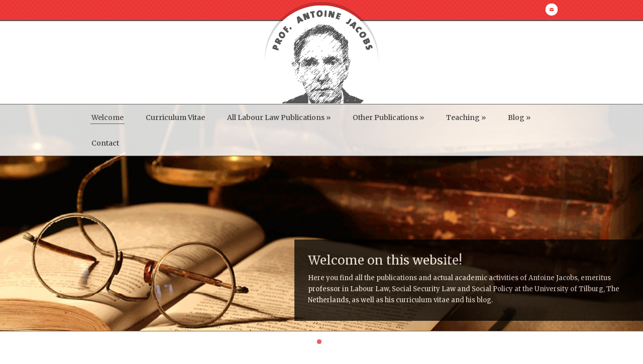

--- FILE ---
content_type: text/html; charset=UTF-8
request_url: http://www.antoinejacobs.com/
body_size: 5181
content:
<!DOCTYPE html>
<!--[if lt IE 7]> <html class="no-js lt-ie9 lt-ie8 lt-ie7" lang="nl-NL"> <![endif]-->
<!--[if IE 7]>    <html class="no-js lt-ie9 lt-ie8" lang="nl-NL"> <![endif]-->
<!--[if IE 8]>    <html class="no-js lt-ie9" lang="nl-NL"> <![endif]-->
<!--[if gt IE 8]><!--> <html class="no-js" lang="nl-NL"> <!--<![endif]-->
<head>

	<!-- Basic Page Needs
  ================================================== -->
	<meta charset="UTF-8" />
	<title>Antoine Jacobs  </title>

	<!--[if lt IE 9]>
		<script src="http://html5shiv.googlecode.com/svn/trunk/html5.js"></script>
	<![endif]-->

	<!-- CSS
  ================================================== -->
	<link rel="stylesheet" href="http://www.antoinejacobs.com/wp-content/themes/delicieux-v1-07/style.css" type="text/css" />
	
				<meta name="viewport" content="width=device-width, user-scalable=no">
		<link rel="stylesheet" href="http://www.antoinejacobs.com/wp-content/themes/delicieux-v1-07/stylesheet/foundation-responsive.css">
		
	<!--[if IE 7]>
		<link rel="stylesheet" href="http://www.antoinejacobs.com/wp-content/themes/delicieux-v1-07/stylesheet/ie7-style.css" /> 
	<![endif]-->	
	
	<link rel="alternate" type="application/rss+xml" title="Antoine Jacobs &raquo; Feed" href="http://www.antoinejacobs.com/index.php/feed/" />
<link rel="alternate" type="application/rss+xml" title="Antoine Jacobs &raquo; Reactiesfeed" href="http://www.antoinejacobs.com/index.php/comments/feed/" />
<link rel="alternate" type="application/rss+xml" title="Antoine Jacobs &raquo; Welcome Reactiesfeed" href="http://www.antoinejacobs.com/index.php/welcome/feed/" />
		<script type="text/javascript">
			window._wpemojiSettings = {"baseUrl":"http:\/\/s.w.org\/images\/core\/emoji\/72x72\/","ext":".png","source":{"concatemoji":"http:\/\/www.antoinejacobs.com\/wp-includes\/js\/wp-emoji-release.min.js?ver=4.3.34"}};
			!function(e,n,t){var a;function o(e){var t=n.createElement("canvas"),a=t.getContext&&t.getContext("2d");return!(!a||!a.fillText)&&(a.textBaseline="top",a.font="600 32px Arial","flag"===e?(a.fillText(String.fromCharCode(55356,56812,55356,56807),0,0),3e3<t.toDataURL().length):(a.fillText(String.fromCharCode(55357,56835),0,0),0!==a.getImageData(16,16,1,1).data[0]))}function i(e){var t=n.createElement("script");t.src=e,t.type="text/javascript",n.getElementsByTagName("head")[0].appendChild(t)}t.supports={simple:o("simple"),flag:o("flag")},t.DOMReady=!1,t.readyCallback=function(){t.DOMReady=!0},t.supports.simple&&t.supports.flag||(a=function(){t.readyCallback()},n.addEventListener?(n.addEventListener("DOMContentLoaded",a,!1),e.addEventListener("load",a,!1)):(e.attachEvent("onload",a),n.attachEvent("onreadystatechange",function(){"complete"===n.readyState&&t.readyCallback()})),(a=t.source||{}).concatemoji?i(a.concatemoji):a.wpemoji&&a.twemoji&&(i(a.twemoji),i(a.wpemoji)))}(window,document,window._wpemojiSettings);
		</script>
		<style type="text/css">
img.wp-smiley,
img.emoji {
	display: inline !important;
	border: none !important;
	box-shadow: none !important;
	height: 1em !important;
	width: 1em !important;
	margin: 0 .07em !important;
	vertical-align: -0.1em !important;
	background: none !important;
	padding: 0 !important;
}
</style>
<link rel='stylesheet' id='style-custom-css'  href='http://www.antoinejacobs.com/wp-content/themes/delicieux-v1-07/style-custom.css?ver=4.3.34' type='text/css' media='all' />
<link rel='stylesheet' id='Google-Font-Droid+Serif-css'  href='http://fonts.googleapis.com/css?family=Droid+Serif%3An%2Ci%2Cb%2Cbi&#038;subset=latin&#038;ver=4.3.34' type='text/css' media='all' />
<link rel='stylesheet' id='Google-Font-Merriweather-css'  href='http://fonts.googleapis.com/css?family=Merriweather%3An%2Ci%2Cb%2Cbi&#038;subset=latin&#038;ver=4.3.34' type='text/css' media='all' />
<link rel='stylesheet' id='wpdm-bootstrap-css'  href='http://www.antoinejacobs.com/wp-content/plugins/download-manager/bootstrap/css/bootstrap.css?ver=4.3.34' type='text/css' media='all' />
<link rel='stylesheet' id='font-awesome-css'  href='http://www.antoinejacobs.com/wp-content/plugins/download-manager/font-awesome/css/font-awesome.min.css?ver=4.3.34' type='text/css' media='all' />
<link rel='stylesheet' id='wpdm-front-css'  href='http://www.antoinejacobs.com/wp-content/plugins/download-manager/css/front.css?ver=4.3.34' type='text/css' media='all' />
<link rel='stylesheet' id='superfish-css'  href='http://www.antoinejacobs.com/wp-content/themes/delicieux-v1-07/stylesheet/superfish.css?ver=4.3.34' type='text/css' media='all' />
<link rel='stylesheet' id='fancybox-css'  href='http://www.antoinejacobs.com/wp-content/themes/delicieux-v1-07/stylesheet/fancybox.css?ver=4.3.34' type='text/css' media='all' />
<link rel='stylesheet' id='fancybox-thumbs-css'  href='http://www.antoinejacobs.com/wp-content/themes/delicieux-v1-07/stylesheet/jquery.fancybox-thumbs.css?ver=4.3.34' type='text/css' media='all' />
<link rel='stylesheet' id='nivo-slider-css'  href='http://www.antoinejacobs.com/wp-content/themes/delicieux-v1-07/stylesheet/nivo-slider.css?ver=4.3.34' type='text/css' media='all' />
<script type='text/javascript' src='http://www.antoinejacobs.com/wp-includes/js/jquery/jquery.js?ver=1.11.3'></script>
<script type='text/javascript' src='http://www.antoinejacobs.com/wp-includes/js/jquery/jquery-migrate.min.js?ver=1.2.1'></script>
<script type='text/javascript' src='http://www.antoinejacobs.com/wp-content/plugins/download-manager/bootstrap/js/bootstrap.min.js?ver=4.3.34'></script>
<script type='text/javascript' src='http://www.antoinejacobs.com/wp-content/plugins/download-manager/js/front.js?ver=4.3.34'></script>
<script type='text/javascript' src='http://www.antoinejacobs.com/wp-content/plugins/download-manager/js/chosen.jquery.min.js?ver=4.3.34'></script>
<script type='text/javascript' src='http://www.antoinejacobs.com/wp-content/themes/delicieux-v1-07/javascript/jquery.fitvids.js?ver=1.0'></script>
<link rel="EditURI" type="application/rsd+xml" title="RSD" href="http://www.antoinejacobs.com/xmlrpc.php?rsd" />
<link rel="wlwmanifest" type="application/wlwmanifest+xml" href="http://www.antoinejacobs.com/wp-includes/wlwmanifest.xml" /> 
<meta name="generator" content="WordPress 4.3.34" />
<link rel='canonical' href='http://www.antoinejacobs.com/' />
<link rel='shortlink' href='http://www.antoinejacobs.com/' />
	
<!--[if lt IE 9]>
<style type="text/css">
	div.shortcode-dropcap.circle,
	div.anythingSlider .anythingControls ul a, .flex-control-nav li a, .nivo-controlNav a{
		z-index: 1000;
		position: relative;
		behavior: url(http://www.antoinejacobs.com/wp-content/themes/delicieux-v1-07/stylesheet/ie-fix/PIE.php);
	}
	div.search-wrapper .search-text{ width: 185px; }
	div.feedback-wrapper a{ left: 0px; }
	div.top-navigation-left{ width: 50%; text-align: left; }
	span.hover-link, span.hover-video, span.hover-zoom{ display: none !important; }
</style>
<![endif]-->
	
</head>
<body class="home page page-id-2 page-template-default">
<div class="body-wrapper">

	<div class="header-wrapper" >

							<div class="top-navigation-wrapper">
				<div class="top-navigation container">
										
					<div class="top-navigation-right">
						<!-- Get Social Icons -->
						<div id="gdl-social-icon" class="social-wrapper">
							<div class="social-icon-wrapper">
								<div class="social-icon"><a target="_blank" href="atjmjacobs@hotmail.com"><img src="http://www.antoinejacobs.com/wp-content/themes/delicieux-v1-07/images/icon/light/social/email.png" alt="email"/></a></div>							</div> <!-- social icon wrapper -->
						</div> <!-- social wrapper -->	

					</div> <!-- top navigation right -->
					
					<div class="clear"></div>
				</div> <!-- top navigation container -->
				<div class="top-navigation-wrapper-gimmick"></div>
			</div> <!-- top navigation wrapper -->
		 
	
		<!-- Get Logo -->
		<div class="logo-area-wrapper container">
			<div class="logo-wrapper"><div class="logo-inner"><h1><a href="http://www.antoinejacobs.com"><img src="http://www.antoinejacobs.com/wp-content/uploads/2015/12/logo-template2.png" alt=""/></a></h1></div></div><div class="logo-right-text"></div><div class="clear"></div>		</div>
		<div class="responsive-menu-container container"><div class="responsive-menu-wrapper"><select id="menu-hoofdmenu" class="menu dropdown-menu"><option value="" class="blank">&#8212; Main Menu &#8212;</option><option class="menu-item menu-item-type-post_type menu-item-object-page current-menu-item page_item page-item-2 current_page_item menu-item-32 menu-item-depth-0" value="http://www.antoinejacobs.com/" selected="selected">Welcome</option>
<option class="menu-item menu-item-type-post_type menu-item-object-page menu-item-26 menu-item-depth-0" value="http://www.antoinejacobs.com/index.php/curriculum-vitae/">Curriculum Vitae</option>
<option class="menu-item menu-item-type-post_type menu-item-object-page menu-item-has-children menu-item-24 menu-item-depth-0" value="http://www.antoinejacobs.com/index.php/all-labour-law-publications/">All Labour Law Publications</option>	<option class="menu-item menu-item-type-post_type menu-item-object-page menu-item-80 menu-item-depth-1" value="http://www.antoinejacobs.com/index.php/all-labour-law-publications/downloads/">- Downloads</option>
	<option class="menu-item menu-item-type-post_type menu-item-object-page menu-item-167 menu-item-depth-1" value="http://www.antoinejacobs.com/index.php/all-labour-law-publications/comparative-labour-law/">- Comparative Labour Law</option>
	<option class="menu-item menu-item-type-post_type menu-item-object-page menu-item-166 menu-item-depth-1" value="http://www.antoinejacobs.com/index.php/all-labour-law-publications/dutch-labour-law/">- Dutch Labour Law</option>
	<option class="menu-item menu-item-type-post_type menu-item-object-page menu-item-165 menu-item-depth-1" value="http://www.antoinejacobs.com/index.php/all-labour-law-publications/european-labour-law/">- European Labour Law</option>
	<option class="menu-item menu-item-type-post_type menu-item-object-page menu-item-164 menu-item-depth-1" value="http://www.antoinejacobs.com/index.php/all-labour-law-publications/other-labour-law/">- Other Labour Law</option>

<option class="menu-item menu-item-type-post_type menu-item-object-page menu-item-has-children menu-item-27 menu-item-depth-0" value="http://www.antoinejacobs.com/index.php/other-publications/">Other Publications</option>	<option class="menu-item menu-item-type-post_type menu-item-object-page menu-item-109 menu-item-depth-1" value="http://www.antoinejacobs.com/index.php/other-publications/downloads/">- Downloads</option>

<option class="menu-item menu-item-type-post_type menu-item-object-page menu-item-has-children menu-item-28 menu-item-depth-0" value="http://www.antoinejacobs.com/index.php/teaching/">Teaching</option>	<option class="menu-item menu-item-type-post_type menu-item-object-page menu-item-29 menu-item-depth-1" value="http://www.antoinejacobs.com/index.php/teaching/comparative-labour-law/">- Comparative Labour Law</option>
	<option class="menu-item menu-item-type-post_type menu-item-object-page menu-item-30 menu-item-depth-1" value="http://www.antoinejacobs.com/index.php/teaching/dutch-labour-law/">- Dutch Labour Law</option>
	<option class="menu-item menu-item-type-post_type menu-item-object-page menu-item-31 menu-item-depth-1" value="http://www.antoinejacobs.com/index.php/teaching/european-labour-law/">- European Labour Law</option>

<option class="menu-item menu-item-type-taxonomy menu-item-object-category menu-item-has-children menu-item-47 menu-item-depth-0" value="http://www.antoinejacobs.com/index.php/category/blog/">Blog</option>	<option class="menu-item menu-item-type-taxonomy menu-item-object-category menu-item-48 menu-item-depth-1" value="http://www.antoinejacobs.com/index.php/category/blog/2015/">- 2015</option>

<option class="menu-item menu-item-type-post_type menu-item-object-page menu-item-139 menu-item-depth-0" value="http://www.antoinejacobs.com/index.php/contact/">Contact</option>
</select></div></div>		
	</div> <!-- header wrapper container -->
	
	<div class="gdl-navigation-wrapper no-background"><div class="gdl-top-slider"><div class="gdl-slider-wrapper fullwidth"><div class="nivoSlider gdl-slider"><img class="gdl-no-preload" src="http://www.antoinejacobs.com/wp-content/uploads/2015/11/book_law2.jpg" title="#nivo-caption0" alt="" /></div><div class='nivo-caption' id='nivo-caption0' ><h2 class='gdl-slider-title'>Welcome on this website!</h2><div class='clear'></div><div class='gdl-slider-caption'>Here you find all the publications and actual academic activities of  Antoine Jacobs, emeritus professor in Labour Law, Social Security Law and Social Policy at the University of Tilburg, The Netherlands, as well as his curriculum vitae and his blog.</div><div class='clear'></div></div></div><div class="clear"></div></div><div class="navigation-wrapper"><div class="navigation-wrapper-background"></div><div class="navigation-container container"><div id="main-superfish-wrapper" class="menu-wrapper"><ul id="menu-hoofdmenu-1" class="sf-menu"><li id="menu-item-32" class="menu-item menu-item-type-post_type menu-item-object-page current-menu-item page_item page-item-2 current_page_item menu-item-32"><a href="http://www.antoinejacobs.com/">Welcome</a></li>
<li id="menu-item-26" class="menu-item menu-item-type-post_type menu-item-object-page menu-item-26"><a href="http://www.antoinejacobs.com/index.php/curriculum-vitae/">Curriculum Vitae</a></li>
<li id="menu-item-24" class="menu-item menu-item-type-post_type menu-item-object-page menu-item-has-children menu-item-24"><a href="http://www.antoinejacobs.com/index.php/all-labour-law-publications/">All Labour Law Publications</a>
<ul class="sub-menu">
	<li id="menu-item-80" class="menu-item menu-item-type-post_type menu-item-object-page menu-item-80"><a href="http://www.antoinejacobs.com/index.php/all-labour-law-publications/downloads/">Downloads</a></li>
	<li id="menu-item-167" class="menu-item menu-item-type-post_type menu-item-object-page menu-item-167"><a href="http://www.antoinejacobs.com/index.php/all-labour-law-publications/comparative-labour-law/">Comparative Labour Law</a></li>
	<li id="menu-item-166" class="menu-item menu-item-type-post_type menu-item-object-page menu-item-166"><a href="http://www.antoinejacobs.com/index.php/all-labour-law-publications/dutch-labour-law/">Dutch Labour Law</a></li>
	<li id="menu-item-165" class="menu-item menu-item-type-post_type menu-item-object-page menu-item-165"><a href="http://www.antoinejacobs.com/index.php/all-labour-law-publications/european-labour-law/">European Labour Law</a></li>
	<li id="menu-item-164" class="menu-item menu-item-type-post_type menu-item-object-page menu-item-164"><a href="http://www.antoinejacobs.com/index.php/all-labour-law-publications/other-labour-law/">Other Labour Law</a></li>
</ul>
</li>
<li id="menu-item-27" class="menu-item menu-item-type-post_type menu-item-object-page menu-item-has-children menu-item-27"><a href="http://www.antoinejacobs.com/index.php/other-publications/">Other Publications</a>
<ul class="sub-menu">
	<li id="menu-item-109" class="menu-item menu-item-type-post_type menu-item-object-page menu-item-109"><a href="http://www.antoinejacobs.com/index.php/other-publications/downloads/">Downloads</a></li>
</ul>
</li>
<li id="menu-item-28" class="menu-item menu-item-type-post_type menu-item-object-page menu-item-has-children menu-item-28"><a href="http://www.antoinejacobs.com/index.php/teaching/">Teaching</a>
<ul class="sub-menu">
	<li id="menu-item-29" class="menu-item menu-item-type-post_type menu-item-object-page menu-item-29"><a href="http://www.antoinejacobs.com/index.php/teaching/comparative-labour-law/">Comparative Labour Law</a></li>
	<li id="menu-item-30" class="menu-item menu-item-type-post_type menu-item-object-page menu-item-30"><a href="http://www.antoinejacobs.com/index.php/teaching/dutch-labour-law/">Dutch Labour Law</a></li>
	<li id="menu-item-31" class="menu-item menu-item-type-post_type menu-item-object-page menu-item-31"><a href="http://www.antoinejacobs.com/index.php/teaching/european-labour-law/">European Labour Law</a></li>
</ul>
</li>
<li id="menu-item-47" class="menu-item menu-item-type-taxonomy menu-item-object-category menu-item-has-children menu-item-47"><a href="http://www.antoinejacobs.com/index.php/category/blog/">Blog</a>
<ul class="sub-menu">
	<li id="menu-item-48" class="menu-item menu-item-type-taxonomy menu-item-object-category menu-item-48"><a href="http://www.antoinejacobs.com/index.php/category/blog/2015/">2015</a></li>
</ul>
</li>
<li id="menu-item-139" class="menu-item menu-item-type-post_type menu-item-object-page menu-item-139"><a href="http://www.antoinejacobs.com/index.php/contact/">Contact</a></li>
</ul></div></div></div></div>	<div class="gdl-content-outer-wrapper no-background">
		<div class="gdl-content-wrapper">
			<div class="content-wrapper container">
	
					
	<div class="page-wrapper single-page ">
		<div class="row"><div class="gdl-page-left mb0 twelve columns"><div class="row"><div class="gdl-page-item mb20 twelve columns"><div class="clear"></div></div></div><div class="clear"></div></div></div><div class="clear"></div></div>		<div class="clear"></div>
	</div> <!-- page wrapper -->
			</div> <!-- content wrapper -->
			<div class="clear height"></div>
		</div> <!-- gdl content wrapper -->
	</div> <!-- gdl content outer wrapper -->
	
		
	<div class="footer-wrapper">
		<div class="footer-inner-wrapper">
		<!-- Get Footer Widget -->
			<div class="container footer-container">
				<div class="footer-widget-wrapper">
					<div class="row">
						<div class="six columns gdl-footer-1 mb0"></div><div class="three columns gdl-footer-2 mb0"></div><div class="three columns gdl-footer-3 mb0"></div>						<div class="clear"></div>
					</div> <!-- close row -->
				</div>
			</div> 
		</div><!-- footer innerwrapper -->
	</div><!-- footer wrapper -->
	
		
	<!-- Get Copyright Text -->
				<div class="copyright-outer-wrapper">
			<div class="copyright-wrapper">
				<div class="container copyright-container">
					<div class="copyright-left">
											</div> 
					<div class="copyright-right">
											</div> 
					<div class="clear"></div>
				</div>
			</div>
		</div>
		
</div> <!-- body wrapper -->
	
        <div class="w3eden">
            <div id="wpdm-popup-link" class="modal fade">
                <div class="modal-dialog" style="width: 750px">
                    <div class="modal-content">
                        <div class="modal-header">
                            <h4 class="modal-title"></h4>
                        </div>
                        <div class="modal-body" id='wpdm-modal-body'>
                            <p><a href="http://www.wpdownloadmanager.com/">WordPress Download Manager - Best Download
                                    Management Plugin</a></p>
                        </div>
                        <div class="modal-footer">
                            <button type="button" class="btn btn-danger" data-dismiss="modal">Close</button>
                        </div>
                    </div><!-- /.modal-content -->
                </div><!-- /.modal-dialog -->
            </div><!-- /.modal -->


        </div>
        <script language="JavaScript">
            <!--
            jQuery(function () {
                //jQuery('#wpdm-popup-link').modal('hide');
                jQuery('.wpdm-popup-link').click(function (e) {
                    e.preventDefault();
                    jQuery('#wpdm-popup-link .modal-title').html(jQuery(this).data('title'));
                    jQuery('#wpdm-modal-body').html('<i class="icon"><img align="left" style="margin-top: -1px" src="http://www.antoinejacobs.com/wp-content/plugins/download-manager/images/loading-new.gif" /></i>&nbsp;Please Wait...');
                    jQuery('#wpdm-popup-link').modal('show');
                    jQuery('#wpdm-modal-body').load(this.href, {mode: 'popup'});
                    return false;
                });
            });
            //-->
        </script>
        <style type="text/css">
            #wpdm-modal-body img {
                max-width: 100% !important;
            }
        </style>
        <script type="text/javascript">jQuery(document).ready(function(){});</script>	<script>
		var getElementsByClassName=function(a,b,c){if(document.getElementsByClassName){getElementsByClassName=function(a,b,c){c=c||document;var d=c.getElementsByClassName(a),e=b?new RegExp("\\b"+b+"\\b","i"):null,f=[],g;for(var h=0,i=d.length;h<i;h+=1){g=d[h];if(!e||e.test(g.nodeName)){f.push(g)}}return f}}else if(document.evaluate){getElementsByClassName=function(a,b,c){b=b||"*";c=c||document;var d=a.split(" "),e="",f="http://www.w3.org/1999/xhtml",g=document.documentElement.namespaceURI===f?f:null,h=[],i,j;for(var k=0,l=d.length;k<l;k+=1){e+="[contains(concat(' ', @class, ' '), ' "+d[k]+" ')]"}try{i=document.evaluate(".//"+b+e,c,g,0,null)}catch(m){i=document.evaluate(".//"+b+e,c,null,0,null)}while(j=i.iterateNext()){h.push(j)}return h}}else{getElementsByClassName=function(a,b,c){b=b||"*";c=c||document;var d=a.split(" "),e=[],f=b==="*"&&c.all?c.all:c.getElementsByTagName(b),g,h=[],i;for(var j=0,k=d.length;j<k;j+=1){e.push(new RegExp("(^|\\s)"+d[j]+"(\\s|$)"))}for(var l=0,m=f.length;l<m;l+=1){g=f[l];i=false;for(var n=0,o=e.length;n<o;n+=1){i=e[n].test(g.className);if(!i){break}}if(i){h.push(g)}}return h}}return getElementsByClassName(a,b,c)},
			dropdowns = getElementsByClassName( 'dropdown-menu' );
		for ( i=0; i<dropdowns.length; i++ )
			dropdowns[i].onchange = function(){ if ( this.value != '' ) window.location.href = this.value; }
	</script>
	<script type='text/javascript' src='http://www.antoinejacobs.com/wp-includes/js/jquery/jquery.form.min.js?ver=3.37.0'></script>
<script type='text/javascript' src='http://www.antoinejacobs.com/wp-content/themes/delicieux-v1-07/javascript/superfish.js?ver=1.0'></script>
<script type='text/javascript' src='http://www.antoinejacobs.com/wp-content/themes/delicieux-v1-07/javascript/supersub.js?ver=1.0'></script>
<script type='text/javascript' src='http://www.antoinejacobs.com/wp-content/themes/delicieux-v1-07/javascript/hoverIntent.js?ver=1.0'></script>
<script type='text/javascript' src='http://www.antoinejacobs.com/wp-content/themes/delicieux-v1-07/javascript/jquery.easing.js?ver=1.0'></script>
<script type='text/javascript'>
/* <![CDATA[ */
var ATTR = {"enable":"enable","width":"80","height":"45"};
/* ]]> */
</script>
<script type='text/javascript' src='http://www.antoinejacobs.com/wp-content/themes/delicieux-v1-07/javascript/jquery.fancybox.js?ver=1.0'></script>
<script type='text/javascript' src='http://www.antoinejacobs.com/wp-content/themes/delicieux-v1-07/javascript/jquery.fancybox-media.js?ver=1.0'></script>
<script type='text/javascript' src='http://www.antoinejacobs.com/wp-content/themes/delicieux-v1-07/javascript/jquery.fancybox-thumbs.js?ver=1.0'></script>
<script type='text/javascript' src='http://www.antoinejacobs.com/wp-content/themes/delicieux-v1-07/javascript/gdl-scripts.js?ver=1.0'></script>
<script type='text/javascript'>
/* <![CDATA[ */
var NIVO = {"effect":"sliceDown","pauseOnHover":"enable","controlNav":"enable","directionNav":"enable","directionNavHide":"enable","animSpeed":"500","pauseTime":"12000"};
/* ]]> */
</script>
<script type='text/javascript' src='http://www.antoinejacobs.com/wp-content/themes/delicieux-v1-07/javascript/jquery.nivo.slider.js?ver=1.0'></script>

</body>
</html>

--- FILE ---
content_type: text/css
request_url: http://www.antoinejacobs.com/wp-content/themes/delicieux-v1-07/style-custom.css?ver=4.3.34
body_size: 2693
content:
.top-navigation-wrapper{ background-color: #f03939; } 
.top-navigation-wrapper-gimmick{ background-color: #535353; } 
.top-navigation-wrapper{ color: #ffffff; } 
.top-navigation-wrapper a{ color: #d9d9d9; } 
.top-navigation-wrapper a:hover{ color: #d9d9d9; } 
.header-wrapper, .gdl-navigation-wrapper{ background-color: #ffffff; } 
.gdl-navigation-wrapper *{ border-color: #5f5f5f; } 
.navigation-wrapper-background{ background-color: #ffffff; } 
.sf-menu li a{ color: #323232; } 
.sf-menu li a:hover{ color: #3d3d3d; } 
.sf-menu li.current-menu-ancestor a, .sf-menu li.current-menu-item a{ color: #3d3d3d; } 
.sf-menu li li{ background-color: #1f1f1f; } 
.sf-menu ul, .sf-menu ul li{ border-color: #333333; } 
.sf-menu li li a, .sf-menu li.current-menu-item li a, .sf-menu li.current-menu-ancestor li a, .sf-menu li li.current-menu-item li a, .sf-menu li li.current-menu-ancestor li a{ color: #b3b3b3; } 
.sf-menu li li a:hover, .sf-menu li li.current-menu-item li a:hover, .sf-menu li li.current-menu-ancestor li a:hover{ color: #ffffff; } 
.sf-menu li li.current-menu-item a, .sf-menu li li.current-menu-ancestor a, .sf-menu li li.current-menu-ancestor li.current-menu-item a{ color: #ffffff; } 
h1.page-header-title{ color: #ffffff; } 
.page-header-caption{ color: #dddddd; } 
.page-header-outer-wrapper{ border-color: #000000; } 
h1, h2, h3, h4, h5, h6{ color: #000000; } 
body h1, body h2, body h3, body h4, body h5, body h6{ border-color: #000000; } 
body{ color: #000000; } 
.body-wrapper, .gdl-top-slider .flexslider .control-nav-wrapper, .gdl-top-slider .nivo-nav-wrapper{ background-color: #ffffff; } 
a{ color: #dd3e3e; } 
a:hover{ color: #ea8181; } 
::selection, ::-moz-selection{ color: #ffffff; } 
::selection, ::-moz-selection{ background-color: #dd3e3e; } 
.custom-sidebar-title, .custom-sidebar-title a{ color: #ffffff; } 
.custom-sidebar-title{ background-color: #dd3e3e; } 
.custom-sidebar-title{ border-color: #403e3c; } 
.sidebar-wrapper .recent-post-widget-info, .sidebar-wrapper #twitter_update_list{ color: #b5b5b5; } 
.recent-food-widget-title a, .food-widget-info h4{ color: #3a3a3a; } 
div.custom-sidebar ul.opening-hours-list li span.head{ color: #ec4343; } 
div.twitter-bar-wrapper{ color: #949494; } 
div.twitter-bar-wrapper a{ color: #dedede; } 
div.twitter-bar-wrapper{ background-color: #403e3c; } 
.footer-wrapper a{ color: #2f120e; } 
.footer-wrapper a:hover{ color: #fdf6f7; } 
.footer-wrapper .custom-sidebar-title, .footer-wrapper .custom-sidebar-title a{ color: #ffffff; } 
.footer-wrapper, .footer-wrapper table th{ color: #fad1d1; } 
.footer-wrapper .recent-post-widget-info, .footer-wrapper #twitter_update_list{ color: #b1b1b1; } 
div.footer-wrapper{ background-color: #ec4343; } 
div.footer-wrapper *{ border-color: #c83c3c; } 
div.footer-wrapper div.contact-form-wrapper input[type="text"], div.footer-wrapper div.contact-form-wrapper input[type="password"], div.footer-wrapper div.contact-form-wrapper textarea, div.footer-wrapper div.custom-sidebar #search-text input[type="text"]{ color: #5e5e5e; } 
div.footer-wrapper div.contact-form-wrapper input[type="text"], div.footer-wrapper div.contact-form-wrapper input[type="password"], div.footer-wrapper div.contact-form-wrapper textarea, div.footer-wrapper div.custom-sidebar #search-text input[type="text"]{ background-color: #ffffff; } 
div.footer-wrapper div.contact-form-wrapper input[type="text"], div.footer-wrapper div.contact-form-wrapper input[type="password"], div.footer-wrapper div.contact-form-wrapper textarea, div.footer-wrapper div.custom-sidebar #search-text input[type="text"]{ border-color: #ffffff; } 
.footer-wrapper .contact-form-wrapper button{ color: #ffffff; } 
.footer-wrapper .contact-form-wrapper button{ background-color: #1f1f1f; } 
div.footer-wrapper .personnal-widget-item .personnal-widget-info{ color: #ffffff; } 
div.footer-wrapper .tagcloud a{ background-color: #ffffff; } 
div.copyright-wrapper{ color: #919191; } 
div.copyright-outer-wrapper{ background-color: #403e3c; } 
body div.copyright-outer-wrapper{ border-color: #242424; } 
body div.copyright-wrapper{ border-color: #666666; } 
h2.gdl-slider-title{ color: #ffffff; } 
div.gdl-slider-caption{ color: #ffffff; } 
div.nivo-caption, div.flex-caption, div.anything-caption{ background: #000000; } 
.flex-carousel.carousel-included{ background-color: #000000; } 
div.anythingSlider .anythingControls ul a, .flex-control-nav li a, .nivo-controlNav a{ background: #dbdbdb; } 
div.anythingSlider .anythingControls ul a.cur, div.anythingSlider .anythingControls ul a:hover .flex-control-nav li a:hover, .flex-control-nav li a.flex-active, .nivo-controlNav a.active{ background: #ee5e5e; } 
.gdl-top-slider{ background-color: #2b2b2b; } 
h1.stunning-text-title{ color: #ffffff; } 
.stunning-text-caption{ color: #ffdbdb; } 
.stunning-text-wrapper{ background-color: #ec4343; } 
a.stunning-text-button, a.stunning-text-button:hover{ color: #786d14; } 
a.stunning-text-button{ background-color: #e9d424; } 
.portfolio-title, .portfolio-title a{ color: #252525; } 
.portfolio-title a:hover{ color: #dd3e3e; } 
div.single-portfolio .port-info{ color: #7a7a7a; } 
div.single-portfolio .port-info .head{ color: #404040; } 
span.portfolio-thumbnail-image-hover{ border-color: #dd3e3e; } 
h2.blog-title a, h1.blog-title a{ color: #484848; } 
h2.blog-title a:hover, h1.blog-title a:hover{ color: #484848; } 
.about-author-wrapper{ background-color: #f5f5f5; } 
div.gdl-pagination a{ background-color: #f0f0f0; } 
div.gdl-pagination a{ color: #8c8c8c; } 
div.gdl-pagination a:hover{ background-color: #dedede; } 
div.gdl-pagination a:hover{ color: #ffffff; } 
div.gdl-pagination span{ background-color: #dedede; } 
div.gdl-pagination span{ color: #ffffff; } 
.food-title, .food-title a{ color: #000000; } 
.food-title, .food-title a:hover{ color: #000000; } 
div.food-item .food-price, div.food-widget-item .food-price, div.recent-food-widget .food-price{ color: #ffffff; } 
div.food-item .food-price, div.food-widget-item .food-price, div.recent-food-widget .food-price{ background-color: #dd3e3e; } 
div.food-menu-selector ul li h4{ color: #a7a7a7; } 
div.food-menu-selector ul li.active h4{ color: #464646; } 
div.food-menu-list .food-list-title a{ color: #555555; } 
body .food-price{ color: #262626; } 
body .food-price{ border-color: #262626; } 
div.price-item, div.price-item .price-title, div.price-item .price-button{ background-color: #dd3e3e; } 
div.price-item .price-title, div.price-item .price-button{ color: #ffffff; } 
div.price-item .price-title{ border-color: #000000; } 
div.price-item .price-tag{ color: #353535; } 
div.price-item{ color: #868686; } 
div.price-item .price-tag{ border-color: #e0e0e0; } 
div.price-item{ background-color: #f5f5f5; } 
div.personnal-item{ background-color: #f5f5f5; } 
div.personnal-item .personnal-position{ color: #ffffff; } 
div.personnal-item .personnal-position{ background-color: #dd3e3e; } 
div.personnal-item .personnal-title{ color: #404040; } 
div.personnal-item .personnal-content{ color: #373737; } 
div.personnal-widget-item .personnal-widget-info{ color: #4a4a4a; } 
div.personnal-widget-item .personnal-widget-content{ color: #bcbcbc; } 
ul.gdl-accordion li .accordion-content, ul.gdl-toggle-box li .toggle-box-content{ color: #a4a4a4; } 
ul.gdl-accordion li .accordion-title, ul.gdl-toggle-box li .toggle-box-title{ color: #595959; } 
ul.gdl-accordion li, ul.gdl-toggle-box li{ background-color: #f5f5f5; } 
blockquote{ color: #cccccc; } 
body blockquote{ border-color: #ebebeb; } 
a.gdl-button, body button, input[type="submit"], input[type="reset"], input[type="button"]{ background-color: #d43c3c; } 
a.gdl-button, body button, input[type="submit"], input[type="reset"], input[type="button"]{ color: #ffffff; } 
div.style-1 h2.column-service-title{ color: #3b3b3b; } 
div.style-1 div.column-service-caption{ color: #f2594b; } 
div.style-2 h2.column-service-title{ color: #3b3b3b; } 
div.style-2 div.column-service-caption{ color: #868686; } 
body *{ border-color: #dcdcdc; } 
.scroll-top{ color: #919191; } 
div.feedback-wrapper a{ color: #ffffff; } 
div.feedback-wrapper a{ background-color: #414141; } 
table, table tr, table tr td, table tr th{ border-color: #e5e5e5; } 
table th{ color: #666666; } 
table th{ background-color: #fdfdfd; } 
div.gdl-tab ul.gdl-tab-content, div.gdl-tab ul.gdl-tab-title a.active{ background-color: #f5f5f5; } 
div.gdl-tab ul.gdl-tab-content{ color: #969696; } 
div.gdl-tab ul.gdl-tab-title a{ color: #a2a2a2; } 
div.gdl-tab ul.gdl-tab-title a{ background-color: #ffffff; } 
div.gdl-tab ul.gdl-tab-title a.active{ color: #656565; } 
div.gdl-carousel-testimonial .testimonial-content{ color: #c9c9c9; } 
div.gdl-carousel-testimonial .testimonial-info{ color: #949494; } 
div.gdl-carousel-testimonial{ background-color: #f5f5f5; } 
div.gdl-static-testimonial .testimonial-item{ color: #bdbdbd; } 
div.gdl-static-testimonial .testimonial-item{ border-color: #ebebeb; } 
div.gdl-static-testimonial .testimonial-info{ color: #999999; } 
.custom-sidebar-title, .top-navigation-wrapper, .footer-wrapper, .stunning-text-wrapper, .twitter-bar-wrapper, .gdl-button, button, input[type="submit"], input[type="reset"], input[type="button"], .copyright-wrapper{ background-image: url(http://www.antoinejacobs.com/wp-content/themes/delicieux-v1-07/images/pattern/pattern-1.png); } 
.logo-wrapper .logo-inner{ top: -40px; } 
.logo-wrapper{ height: 165px; } 
div.logo-right-text{ top: 40px; } 
.navigation-wrapper-background{ opacity: 0.85; filter: alpha(opacity=85); }
div.navigation-wrapper{ font-size: 14px; } 
h1.gdl-header-title, h3.gdl-header-title{ font-size: 26px; } 
body, ul.gdl-toggle-box li .toggle-box-title, ul.gdl-accordion li .accordion-title{ font-size: 13px; } 
h3.custom-sidebar-title{ font-size: 13px; } 
h1{ font-size: 30px; } 
h2{ font-size: 25px; } 
h3{ font-size: 20px; } 
h4{ font-size: 18px; } 
h5{ font-size: 16px; } 
h6{ font-size: 15px; } 
body{ font-family: Merriweather; } 
h1, h2, h3, h4, h5, h6{ font-family: Merriweather; } 
.gdl-slider-title{ font-family: Merriweather; } 
h1.stunning-text-title{ font-family: Merriweather; } 
div.navigation-wrapper{ font-family: Merriweather; } 
.portfolio-title a{ border-color: #252525; } 
.portfolio-title a:hover{ border-color: #dd3e3e; } 
ul.gdl-accordion li.active .accordion-title, ul.gdl-toggle-box li.active .toggle-box-title{ background-image: url(http://www.antoinejacobs.com/wp-content/themes/delicieux-v1-07/images/icon/dark/accordion-title-active.png); } 
ul.gdl-accordion li .accordion-title, ul.gdl-toggle-box li .toggle-box-title{ background-image: url(http://www.antoinejacobs.com/wp-content/themes/delicieux-v1-07/images/icon/dark/accordion-title.png); } 
div.gdl-carousel-testimonial .testimonial-content{ background-image: url(http://www.antoinejacobs.com/wp-content/themes/delicieux-v1-07/images/icon/dark/testimonial-quote.png); } 
div.testimonial-prev{ background-image: url(http://www.antoinejacobs.com/wp-content/themes/delicieux-v1-07/images/icon/dark/testimonial-left.png); } 
div.testimonial-next{ background-image: url(http://www.antoinejacobs.com/wp-content/themes/delicieux-v1-07/images/icon/dark/testimonial-right.png); } 
.port-nav a{ background: url(http://www.antoinejacobs.com/wp-content/themes/delicieux-v1-07/images/icon/dark/port-nav.png) no-repeat; } 
.port-nav-wrapper .port-nav{ background: url(http://www.antoinejacobs.com/wp-content/themes/delicieux-v1-07/images/icon/dark/port-nav.png) no-repeat; } 
div.personnal-widget-prev, div.food-widget-prev{ background-image: url(http://www.antoinejacobs.com/wp-content/themes/delicieux-v1-07/images/icon/dark/personnal-widget-left.png); } 
div.personnal-widget-next, div.food-widget-next{ background-image: url(http://www.antoinejacobs.com/wp-content/themes/delicieux-v1-07/images/icon/dark/personnal-widget-right.png); } 
div.gdl-search-button, div.custom-sidebar #searchsubmit{ background: url(http://www.antoinejacobs.com/wp-content/themes/delicieux-v1-07/images/icon/dark/search-button.png) no-repeat center; } 
div.food-carousel-wrapper .food-nav{ background-image: url(http://www.antoinejacobs.com/wp-content/themes/delicieux-v1-07/images/icon/dark/food-nav.png); } 
div.custom-sidebar ul.opening-hours-list li span.time{ background-image: url(http://www.antoinejacobs.com/wp-content/themes/delicieux-v1-07/images/icon/dark/opening-hours-time.png); } 
div.custom-sidebar ul.opening-hours-list li span.close{ background-image: url(http://www.antoinejacobs.com/wp-content/themes/delicieux-v1-07/images/icon/dark/opening-hours-close.png); } 
div.custom-sidebar ul li{ background: url(http://www.antoinejacobs.com/wp-content/themes/delicieux-v1-07/images/icon/dark/li-arrow.png) no-repeat 0px 14px; } 
div.personnal-widget-item .personnal-widget-content{ background-image: url(http://www.antoinejacobs.com/wp-content/themes/delicieux-v1-07/images/icon/dark/personnel-quote.png); } 
div.blog-author{ background: url(http://www.antoinejacobs.com/wp-content/themes/delicieux-v1-07/images/icon/dark/author.png) no-repeat 0px 1px; } 
div.blog-date-wrapper, div.recent-post-widget-date{ background: url(http://www.antoinejacobs.com/wp-content/themes/delicieux-v1-07/images/icon/dark/date.png) no-repeat 0px 1px; } 
div.blog-comment, div.recent-post-widget-comment{ background: url(http://www.antoinejacobs.com/wp-content/themes/delicieux-v1-07/images/icon/dark/comment.png) no-repeat 0px 3px; } 
div.blog-tag{ background: url(http://www.antoinejacobs.com/wp-content/themes/delicieux-v1-07/images/icon/dark/tag.png) no-repeat 0px 2px; } 
div.gdl-twitter-wrapper{ background: url(http://www.antoinejacobs.com/wp-content/themes/delicieux-v1-07/images/icon/light/twitter-bottom-head.png) 0 center no-repeat; } 
div.gdl-twitter-navigation .prev, div.gdl-twitter-navigation .next{ background-image: url(http://www.antoinejacobs.com/wp-content/themes/delicieux-v1-07/images/icon/light/twitter-bottom-nav.png); } 
div.footer-wrapper div.custom-sidebar ul li{ background: url(http://www.antoinejacobs.com/wp-content/themes/delicieux-v1-07/images/icon/light/li-arrow.png) no-repeat 0px 14px; } 
div.footer-wrapper div.custom-sidebar #searchsubmit{ background: url(http://www.antoinejacobs.com/wp-content/themes/delicieux-v1-07/images/icon/light/search-button.png) no-repeat center; } 
div.footer-wrapper div.personnal-widget-prev{ background-image: url(http://www.antoinejacobs.com/wp-content/themes/delicieux-v1-07/images/icon/light/personnal-widget-left.png); } 
div.footer-wrapper div.personnal-widget-next{ background-image: url(http://www.antoinejacobs.com/wp-content/themes/delicieux-v1-07/images/icon/light/personnal-widget-right.png); } 
.flex-carousel .flex-direction-nav li a.flex-prev{ background: url(http://www.antoinejacobs.com/wp-content/themes/delicieux-v1-07/images/icon/light/carousel-nav-left.png) no-repeat; } 
.flex-carousel .flex-direction-nav li a.flex-next{ background: url(http://www.antoinejacobs.com/wp-content/themes/delicieux-v1-07/images/icon/light/carousel-nav-right.png) no-repeat; } 
div.contact-form-wrapper input[type="text"], div.contact-form-wrapper input[type="password"], div.contact-form-wrapper textarea, div.sidebar-wrapper #search-text input[type="text"], div.sidebar-wrapper .contact-widget input, div.custom-sidebar .contact-widget textarea, div.comment-wrapper input[type="text"], div.comment-wrapper input[type="password"], div.comment-wrapper textarea{ color: #888888; background-color: #ffffff; border-color: #e0e0e0; -webkit-box-shadow: #ececec 0px 1px 4px inset, #f5f5f5 -5px -5px 0px 0px, #f5f5f5 5px 5px 0px 0px, #f5f5f5 5px 0px 0px 0px, #f5f5f5 0px 5px 0px 0px, #f5f5f5 5px -5px 0px 0px, #f5f5f5 -5px 5px 0px 0px ; box-shadow: #ececec 0px 1px 4px inset, #f5f5f5 -5px -5px 0px 0px, #f5f5f5 5px 5px 0px 0px, #f5f5f5 5px 0px 0px 0px, #f5f5f5 0px 5px 0px 0px, #f5f5f5 5px -5px 0px 0px, #f5f5f5 -5px 5px 0px 0px ; } 
.blog-media-wrapper, .portfolio-media-wrapper, .food-media-wrapper, .gdl-button, .gdl-gallery-image,button, input[type="submit"], input[type="reset"], input[type="button"]{ -moz-box-shadow: 0px 0px 6px #bbbbbb; -webkit-box-shadow: 0px 0px 6px #bbbbbb; box-shadow: 0px 0px 6px #bbbbbb; } 
div.gdl-navigation-wrapper{ background: url("images/default-header-bg.jpg") center 0 no-repeat; } 

div.blog-tag{ display: none; }
div.blog-comment{ display: none; }
div.blog-author{ display: none; }


--- FILE ---
content_type: text/css
request_url: http://www.antoinejacobs.com/wp-content/themes/delicieux-v1-07/stylesheet/superfish.css?ver=4.3.34
body_size: 581
content:
#main-superfish-wrapper { text-align: center; line-height: 0; }
#main-superfish-wrapper ul.sf-menu{ display: inline-block; }

ul.sf-menu, .sf-menu * { margin: 0; padding: 0; list-style: none; }
ul.sf-menu { line-height: 1; }
ul.sf-menu li { float: left; position: relative; padding: 14px 20px 13px; }
ul.sf-menu li.current-menu-item { padding-bottom: 12px; }
ul.sf-menu li:hover { visibility: inherit; } /* fixes IE7 'sticky bug' */
ul.sf-menu li a { padding: 0px 2px; line-height: 24px; text-decoration:none; display: block; position: relative; }

ul.sf-menu li.current-menu-ancestor a{ border-bottom-width: 1px; border-bottom-style: solid; }
ul.sf-menu li.current-menu-item a{ border-bottom-width: 1px; border-bottom-style: solid; }
ul.sf-menu li li a{ border-bottom: 0px !important; }

/*--- sub menu ---*/
ul.sf-menu li:hover ul,
ul.sf-menu li.sfHover ul { left: 0; z-index: 101; top: 51px; } /* match top ul list item height */

ul.sf-menu ul { border-width: 1px; border-style: solid; text-align: left; }
ul.sf-menu ul { position: absolute; top: -999em;width: 10em; }/* left offset of submenus need to match (see below) */
ul.sf-menu ul li { width: 100%; padding: 9px 0px; }

ul.sf-menu li:hover li ul,
ul.sf-menu li.sfHover li ul,
ul.sf-menu li li:hover li ul,
ul.sf-menu li li.sfHover li ul{ top: -999em; }

ul.sf-menu li li:hover ul,
ul.sf-menu li li.sfHover ul,
ul.sf-menu li li li:hover ul,
ul.sf-menu li li li.sfHover ul { left: 10em; top: -1px; } /* match ul width */

ul.sf-menu li li{ border-bottom-width: 1px; border-bottom-style: solid; }
ul.sf-menu li li:last-child{ border: 0px; }
ul.sf-menu li li a{ line-height: auto; height: auto; padding: 0px 15px; }


--- FILE ---
content_type: text/css
request_url: http://www.antoinejacobs.com/wp-content/themes/delicieux-v1-07/stylesheet/nivo-slider.css?ver=4.3.34
body_size: 889
content:
/*
 * jQuery Nivo Slider v3.0.1
 * http://nivo.dev7studios.com
 *
 * Copyright 2012, Dev7studios
 * Free to use and abuse under the MIT license.
 * http://www.opensource.org/licenses/mit-license.php
 */

/* The Nivo Slider styles */
.nivo-slider-wrapper{ text-align: center; }
.nivoSlider { position:relative; width:100%; height:auto; overflow: hidden;
	background:#fff url(../images/nivo-slider/loading.gif) no-repeat 50% 50%; }
.nivoSlider img { position:absolute; top:0px; left:0px; max-width: none; }
.nivo-main-image { display: block !important; position: relative !important;  width: 100% !important; }

/* If an image is wrapped in a link */
.nivoSlider a.nivo-imageLink { position:absolute; top:0px; left:0px; width:100%; 
	height:100%; border:0; padding:0; margin:0; z-index:6; display:none; }
	
/* The slices and boxes in the Slider */
.nivo-slice { display:block; position:absolute; z-index:5; height:100%; top:0; }
.nivo-box { display:block; position:absolute; z-index:5; overflow:hidden; }
.nivo-box img { display:block; }

/* Caption styles */
.nivo-caption { position:absolute; right:0px; bottom:20px; max-width: 50%; z-index:8; display: none; text-align: left;
	padding: 30px 27px; opacity: 0.75; filter: alpha(opacity=70); }
.nivo-html-caption { display:none; } 

/* Direction nav styles (e.g. Next & Prev) */
.nivo-directionNav a { display:block; width:39px; height:56px; text-indent:-9999px; border:0;
	position:absolute; top:50%; margin-top: -28px; z-index:9; cursor:pointer;
	background:url(../images/nivo-slider/bg_direction_nav_custom.png) no-repeat; }
.nivo-directionNav a.nivo-nextNav { background-position:-39px 0; right:0px; }
.nivo-directionNav a.nivo-prevNav { left:00px; }

/* Control nav styles (e.g. 1,2,3...) */
.nivo-controlNav{ display: inline-block; margin-top: 16px; margin-bottom: 6px; }
.nivo-controlNav a {  position:relative; z-index:9; cursor:pointer; margin-right: 9px;
 display:block; width:9px; height:9px; text-indent:-9999px; border:0; float:left;  
-moz-border-radius: 5px; -webkit-border-radius: 5px; border-radius: 5px; }
.nivo-controlNav a.active { font-weight:bold; }
.nivo-conteolNav a:last-child{ margin-right: 0px; }



--- FILE ---
content_type: application/javascript
request_url: http://www.antoinejacobs.com/wp-content/themes/delicieux-v1-07/javascript/gdl-scripts.js?ver=1.0
body_size: 1853
content:
jQuery(document).ready(function(){

	// Menu Navigation
	jQuery('#main-superfish-wrapper ul.sf-menu').supersubs({
		minWidth: 14.5, maxWidth: 27, extraWidth: 3
	}).superfish({
		delay: 400, speed: 'fast', animation: {opacity:'show',height:'show'}
	});
	
	// Search Default text
	jQuery('.search-text input').live("blur", function(){
		var default_value = jQuery(this).attr("data-default");
		if (jQuery(this).val() == ""){
			jQuery(this).val(default_value);
		}	
	}).live("focus", function(){
		var default_value = jQuery(this).attr("data-default");
		if (jQuery(this).val() == default_value){
			jQuery(this).val("");
		}
	});	

	// Social Hover
	jQuery("#gdl-social-icon .social-icon").hover(function(){
		jQuery(this).animate({ opacity: 0.55 }, 150);
	}, function(){
		jQuery(this).animate({ opacity: 1 }, 150);
	});
	
	// Accordion
	var gdl_accordion = jQuery('ul.gdl-accordion');
	gdl_accordion.find('li').not('.active').each(function(){
		jQuery(this).children('.accordion-content').css('display', 'none');
	});
	gdl_accordion.find('li').click(function(){
		if( !jQuery(this).hasClass('active') ){
			jQuery(this).addClass('active').children('.accordion-content').slideDown();
			jQuery(this).siblings('li').removeClass('active').children('.accordion-content').slideUp();
		}
	});
	
	// Toggle Box
	var gdl_toggle_box = jQuery('ul.gdl-toggle-box');
	gdl_toggle_box.find('li').not('.active').each(function(){
		jQuery(this).children('.toggle-box-content').css('display', 'none');
	});
	gdl_toggle_box.find('li').click(function(){
		if( jQuery(this).hasClass('active') ){
			jQuery(this).removeClass('active').children('.toggle-box-content').slideUp();
		}else{
			jQuery(this).addClass('active').children('.toggle-box-content').slideDown();
		}
	});	
	
	// Tab
	var gdl_tab = jQuery('div.gdl-tab');
	gdl_tab.find('li a').click(function(){
		if( jQuery(this).hasClass('active') ) return;
		
		var data_tab = jQuery(this).attr('data-tab');
		var tab_title = jQuery(this).parents('ul.gdl-tab-title');
		var tab_content = tab_title.siblings('ul.gdl-tab-content');
		
		// tab title
		tab_title.find('a.active').removeClass('active');
		jQuery(this).addClass('active');
		
		// tab content
		tab_content.find('li.active').removeClass('active').css('display', 'none');
		tab_content.find('li[data-tab="' + data_tab + '"]').fadeIn().addClass('active');
		
		e.preventDefault();
	});
	
	// Food Menu
	var food_menu = jQuery('div#food-menu-selector');
	food_menu.each(function(){
		var menu_list = jQuery(this).siblings('.food-menu-list');
		jQuery(this).find('li').click(function(){
			if( !jQuery(this).hasClass('active') ){
				var cat = jQuery(this).attr('data-cat');
				jQuery(this).addClass('active');
				jQuery(this).siblings().removeClass('active');

				menu_list.children().not('div[data-cat="' + cat + '"]').css('display', 'none');
				menu_list.children('div[data-cat="' + cat + '"]').fadeIn();
				//if( jQuery(window).width() < 767 ){ 
				//	jQuery("html:not(:animated),body:not(:animated)").animate({ scrollTop: menu_list.offset().top });
				//}
			}
		});
	});
	
	// Scroll Top
	jQuery('div.scroll-top').click(function() {
		jQuery('html, body').animate({ scrollTop:0 }, { duration: 600, easing: "easeOutExpo"});
		return false;
	});
	
	// Blog Hover
	jQuery(".blog-media-wrapper.gdl-image img, .port-media-wrapper.gdl-image img, " + 
		".gdl-gallery-image img").hover(function(){
		jQuery(this).animate({ opacity: 0.55 }, 150);
	}, function(){
		jQuery(this).animate({ opacity: 1 }, 150);
	});
	
	// Port Hover
	jQuery(".portfolio-item .portfolio-thumbnail-image-hover").hover(function(){
		jQuery(this).animate({ opacity: 1 }, 200);
	}, function(){
		jQuery(this).animate({ opacity: 0 }, 200);
	});
	
	// Search Box
	var search_button = jQuery("#gdl-search-button");
	search_button.click(function(){
		if(jQuery(this).hasClass('active')){
			jQuery(this).removeClass('active');
			jQuery(this).siblings('.search-wrapper').slideUp(200);
		}else{
			jQuery(this).addClass('active');
			jQuery(this).siblings('.search-wrapper').slideDown(200);
		}
		return false;
	});
	jQuery("#gdl-search-button, .search-wrapper").click(function(e){
		if (e.stopPropagation){ e.stopPropagation();
		}else if(window.event){ window.event.cancelBubble = true; }
	});
	jQuery(document).click(function(){
		search_button.removeClass('active');
		search_button.siblings('.search-wrapper').slideUp(200);			
	});	
	
	// JW Player Responsive
	responsive_jwplayer();
	function responsive_jwplayer(){
		jQuery('[id^="jwplayer"][id$="wrapper"]').each(function(){
			var data_ratio = jQuery(this).attr('data-ratio');
			if( !data_ratio || data_ratio.length == 0 ){
				data_ratio = jQuery(this).height() / jQuery(this).width();
				jQuery(this).css('max-width', '100%');
				jQuery(this).attr('data-ratio', data_ratio);
			}
			jQuery(this).height(jQuery(this).width() * data_ratio);
		});
	}
	jQuery(window).resize(function(){
		responsive_jwplayer();
	});
	
	jQuery('div.gdl-twitter-navigation div').hover(function(){
		jQuery(this).animate({ opacity: 1 }, 150);
	}, function(){
		jQuery(this).animate({ opacity: 0.5 }, 150);
	});

});
jQuery(window).load(function(){

	// Set Portfolio Max Height
	function set_portfolio_height(){
		jQuery('div.portfolio-item-holder').each(function(){
			var max_height = 0; 
			jQuery(this).children('.portfolio-item').height('auto');
			jQuery(this).children('.portfolio-item').each(function(){
				if( max_height < jQuery(this).height()){
					max_height = jQuery(this).height();
				}				
			});
			jQuery(this).children('.portfolio-item').height(max_height);
		});
	}
	setTimeout(function(){ set_portfolio_height(); }, 100);
	
	// Set Food Max Height
	function set_food_height(){
		jQuery('div.food-item-holder').each(function(){
			var max_height = 0; 
			jQuery(this).children('.food-item').height('auto');
			jQuery(this).children('.food-item').each(function(){
				if( max_height < jQuery(this).height()){
					max_height = jQuery(this).height();
				}				
			});
			jQuery(this).children('.food-item').height(max_height);
		});
	}
	setTimeout(function(){ set_food_height(); }, 100);	
	
	// Set Food Menu Max Height
	function set_food_menu_height(){
		jQuery('div.food-menu-list').each(function(){
			var max_height = 0;
			
			jQuery(this).children().each(function(){
				var temp_display =  jQuery(this).css('display');
				
				jQuery(this).height('auto');
				jQuery(this).css('display', 'block');
				if( jQuery(this).height() > max_height ){
					max_height = jQuery(this).height();
				}
				jQuery(this).css('display', temp_display);
			});
			jQuery(this).children().height(max_height);
		});
	}
	setTimeout(function(){ set_food_menu_height(); }, 100);		

	// Personnal Item Height
	function set_personnal_height(){
		jQuery(".personnal-item-holder .row").each(function(){
			var max_height = 0;
			jQuery(this).find('.personnal-item').height('auto');
			jQuery(this).find('.personnal-item-wrapper').each(function(){
				if( max_height < jQuery(this).height()){
					max_height = jQuery(this).height();
				}
			});
			jQuery(this).find('.personnal-item').height(max_height);
		});		
	}
	set_personnal_height();
	
	// Price Table Height
	function set_price_table_height(){
		jQuery(".price-table-wrapper .row").each(function(){
			var max_height = 0;
			jQuery(this).find('.price-item').height('auto');
			jQuery(this).find('.price-item-wrapper').each(function(){
				if( max_height < jQuery(this).height()){
					max_height = jQuery(this).height();
				}
			});
			jQuery(this).find('.price-item').height(max_height);
		});		
	}	
	set_price_table_height();
	
	// When window resize, set all function again
	jQuery(window).resize(function(){
		set_portfolio_height()	
		set_personnal_height();
		set_price_table_height();
		set_food_height();
		set_food_menu_height();
	});	
	
	
});

